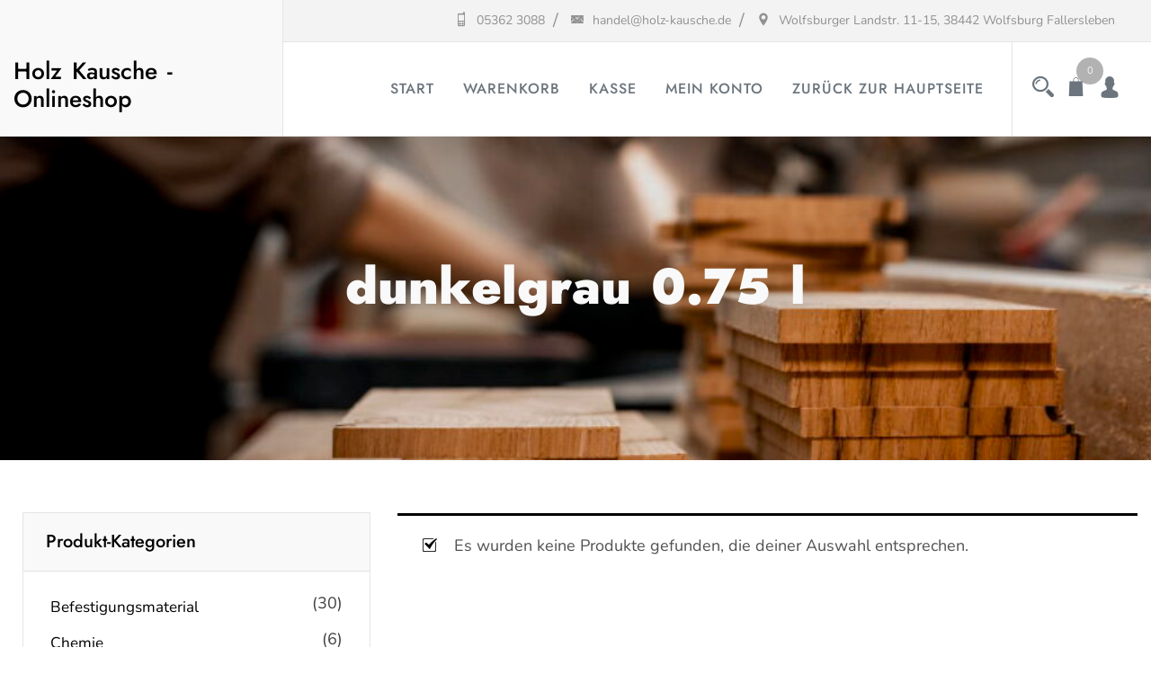

--- FILE ---
content_type: text/html; charset=UTF-8
request_url: https://shop.holz-kausche.de/produkt-kategorie/holzschutz/deckfarbe/dunkelgrau-0-75-l/
body_size: 37918
content:
<!doctype html>
<html lang="de">
<head>
	<meta charset="UTF-8">
	<meta name="viewport" content="width=device-width, initial-scale=1">
	<link rel="profile" href="https://gmpg.org/xfn/11">
	
	<title>dunkelgrau 0.75 l &#8211; Holz Kausche &#8211; Onlineshop</title>
<meta name='robots' content='max-image-preview:large' />

<link rel='dns-prefetch' href='//s.w.org' />
<link rel="alternate" type="application/rss+xml" title="Holz Kausche - Onlineshop &raquo; Feed" href="https://shop.holz-kausche.de/feed/" />
<link rel="alternate" type="application/rss+xml" title="Holz Kausche - Onlineshop &raquo; Kommentar-Feed" href="https://shop.holz-kausche.de/comments/feed/" />
<link rel="alternate" type="application/rss+xml" title="Holz Kausche - Onlineshop &raquo; Kategorie-Feed für dunkelgrau 0.75 l" href="https://shop.holz-kausche.de/produkt-kategorie/holzschutz/deckfarbe/dunkelgrau-0-75-l/feed/" />
<link id='omgf-preload-0' rel='preload' href='https://shop.holz-kausche.de/wp-content/uploads/omgf/fastest-shop-google-fonts/jost-normal-latin-ext.woff2' as='font' type='font/woff2' crossorigin />
<link id='omgf-preload-1' rel='preload' href='https://shop.holz-kausche.de/wp-content/uploads/omgf/fastest-shop-google-fonts/jost-normal-latin.woff2' as='font' type='font/woff2' crossorigin />
<link id='omgf-preload-2' rel='preload' href='https://shop.holz-kausche.de/wp-content/uploads/omgf/fastest-shop-google-fonts/nunito-normal-latin-ext.woff2' as='font' type='font/woff2' crossorigin />
<link id='omgf-preload-3' rel='preload' href='https://shop.holz-kausche.de/wp-content/uploads/omgf/fastest-shop-google-fonts/nunito-normal-latin.woff2' as='font' type='font/woff2' crossorigin />
<script type="text/javascript">
window._wpemojiSettings = {"baseUrl":"https:\/\/s.w.org\/images\/core\/emoji\/13.1.0\/72x72\/","ext":".png","svgUrl":"https:\/\/s.w.org\/images\/core\/emoji\/13.1.0\/svg\/","svgExt":".svg","source":{"concatemoji":"https:\/\/shop.holz-kausche.de\/wp-includes\/js\/wp-emoji-release.min.js?ver=5.9.12"}};
/*! This file is auto-generated */
!function(e,a,t){var n,r,o,i=a.createElement("canvas"),p=i.getContext&&i.getContext("2d");function s(e,t){var a=String.fromCharCode;p.clearRect(0,0,i.width,i.height),p.fillText(a.apply(this,e),0,0);e=i.toDataURL();return p.clearRect(0,0,i.width,i.height),p.fillText(a.apply(this,t),0,0),e===i.toDataURL()}function c(e){var t=a.createElement("script");t.src=e,t.defer=t.type="text/javascript",a.getElementsByTagName("head")[0].appendChild(t)}for(o=Array("flag","emoji"),t.supports={everything:!0,everythingExceptFlag:!0},r=0;r<o.length;r++)t.supports[o[r]]=function(e){if(!p||!p.fillText)return!1;switch(p.textBaseline="top",p.font="600 32px Arial",e){case"flag":return s([127987,65039,8205,9895,65039],[127987,65039,8203,9895,65039])?!1:!s([55356,56826,55356,56819],[55356,56826,8203,55356,56819])&&!s([55356,57332,56128,56423,56128,56418,56128,56421,56128,56430,56128,56423,56128,56447],[55356,57332,8203,56128,56423,8203,56128,56418,8203,56128,56421,8203,56128,56430,8203,56128,56423,8203,56128,56447]);case"emoji":return!s([10084,65039,8205,55357,56613],[10084,65039,8203,55357,56613])}return!1}(o[r]),t.supports.everything=t.supports.everything&&t.supports[o[r]],"flag"!==o[r]&&(t.supports.everythingExceptFlag=t.supports.everythingExceptFlag&&t.supports[o[r]]);t.supports.everythingExceptFlag=t.supports.everythingExceptFlag&&!t.supports.flag,t.DOMReady=!1,t.readyCallback=function(){t.DOMReady=!0},t.supports.everything||(n=function(){t.readyCallback()},a.addEventListener?(a.addEventListener("DOMContentLoaded",n,!1),e.addEventListener("load",n,!1)):(e.attachEvent("onload",n),a.attachEvent("onreadystatechange",function(){"complete"===a.readyState&&t.readyCallback()})),(n=t.source||{}).concatemoji?c(n.concatemoji):n.wpemoji&&n.twemoji&&(c(n.twemoji),c(n.wpemoji)))}(window,document,window._wpemojiSettings);
</script>
<style type="text/css">
img.wp-smiley,
img.emoji {
	display: inline !important;
	border: none !important;
	box-shadow: none !important;
	height: 1em !important;
	width: 1em !important;
	margin: 0 0.07em !important;
	vertical-align: -0.1em !important;
	background: none !important;
	padding: 0 !important;
}
</style>
	<link rel='stylesheet' id='wp-block-library-css'  href='https://shop.holz-kausche.de/wp-includes/css/dist/block-library/style.min.css?ver=5.9.12' type='text/css' media='all' />
<link rel='stylesheet' id='wc-blocks-vendors-style-css'  href='https://shop.holz-kausche.de/wp-content/plugins/woocommerce/packages/woocommerce-blocks/build/wc-blocks-vendors-style.css?ver=6.9.0' type='text/css' media='all' />
<link rel='stylesheet' id='wc-blocks-style-css'  href='https://shop.holz-kausche.de/wp-content/plugins/woocommerce/packages/woocommerce-blocks/build/wc-blocks-style.css?ver=6.9.0' type='text/css' media='all' />
<style id='global-styles-inline-css' type='text/css'>
body{--wp--preset--color--black: #000000;--wp--preset--color--cyan-bluish-gray: #abb8c3;--wp--preset--color--white: #ffffff;--wp--preset--color--pale-pink: #f78da7;--wp--preset--color--vivid-red: #cf2e2e;--wp--preset--color--luminous-vivid-orange: #ff6900;--wp--preset--color--luminous-vivid-amber: #fcb900;--wp--preset--color--light-green-cyan: #7bdcb5;--wp--preset--color--vivid-green-cyan: #00d084;--wp--preset--color--pale-cyan-blue: #8ed1fc;--wp--preset--color--vivid-cyan-blue: #0693e3;--wp--preset--color--vivid-purple: #9b51e0;--wp--preset--gradient--vivid-cyan-blue-to-vivid-purple: linear-gradient(135deg,rgba(6,147,227,1) 0%,rgb(155,81,224) 100%);--wp--preset--gradient--light-green-cyan-to-vivid-green-cyan: linear-gradient(135deg,rgb(122,220,180) 0%,rgb(0,208,130) 100%);--wp--preset--gradient--luminous-vivid-amber-to-luminous-vivid-orange: linear-gradient(135deg,rgba(252,185,0,1) 0%,rgba(255,105,0,1) 100%);--wp--preset--gradient--luminous-vivid-orange-to-vivid-red: linear-gradient(135deg,rgba(255,105,0,1) 0%,rgb(207,46,46) 100%);--wp--preset--gradient--very-light-gray-to-cyan-bluish-gray: linear-gradient(135deg,rgb(238,238,238) 0%,rgb(169,184,195) 100%);--wp--preset--gradient--cool-to-warm-spectrum: linear-gradient(135deg,rgb(74,234,220) 0%,rgb(151,120,209) 20%,rgb(207,42,186) 40%,rgb(238,44,130) 60%,rgb(251,105,98) 80%,rgb(254,248,76) 100%);--wp--preset--gradient--blush-light-purple: linear-gradient(135deg,rgb(255,206,236) 0%,rgb(152,150,240) 100%);--wp--preset--gradient--blush-bordeaux: linear-gradient(135deg,rgb(254,205,165) 0%,rgb(254,45,45) 50%,rgb(107,0,62) 100%);--wp--preset--gradient--luminous-dusk: linear-gradient(135deg,rgb(255,203,112) 0%,rgb(199,81,192) 50%,rgb(65,88,208) 100%);--wp--preset--gradient--pale-ocean: linear-gradient(135deg,rgb(255,245,203) 0%,rgb(182,227,212) 50%,rgb(51,167,181) 100%);--wp--preset--gradient--electric-grass: linear-gradient(135deg,rgb(202,248,128) 0%,rgb(113,206,126) 100%);--wp--preset--gradient--midnight: linear-gradient(135deg,rgb(2,3,129) 0%,rgb(40,116,252) 100%);--wp--preset--duotone--dark-grayscale: url('#wp-duotone-dark-grayscale');--wp--preset--duotone--grayscale: url('#wp-duotone-grayscale');--wp--preset--duotone--purple-yellow: url('#wp-duotone-purple-yellow');--wp--preset--duotone--blue-red: url('#wp-duotone-blue-red');--wp--preset--duotone--midnight: url('#wp-duotone-midnight');--wp--preset--duotone--magenta-yellow: url('#wp-duotone-magenta-yellow');--wp--preset--duotone--purple-green: url('#wp-duotone-purple-green');--wp--preset--duotone--blue-orange: url('#wp-duotone-blue-orange');--wp--preset--font-size--small: 13px;--wp--preset--font-size--medium: 20px;--wp--preset--font-size--large: 36px;--wp--preset--font-size--x-large: 42px;}.has-black-color{color: var(--wp--preset--color--black) !important;}.has-cyan-bluish-gray-color{color: var(--wp--preset--color--cyan-bluish-gray) !important;}.has-white-color{color: var(--wp--preset--color--white) !important;}.has-pale-pink-color{color: var(--wp--preset--color--pale-pink) !important;}.has-vivid-red-color{color: var(--wp--preset--color--vivid-red) !important;}.has-luminous-vivid-orange-color{color: var(--wp--preset--color--luminous-vivid-orange) !important;}.has-luminous-vivid-amber-color{color: var(--wp--preset--color--luminous-vivid-amber) !important;}.has-light-green-cyan-color{color: var(--wp--preset--color--light-green-cyan) !important;}.has-vivid-green-cyan-color{color: var(--wp--preset--color--vivid-green-cyan) !important;}.has-pale-cyan-blue-color{color: var(--wp--preset--color--pale-cyan-blue) !important;}.has-vivid-cyan-blue-color{color: var(--wp--preset--color--vivid-cyan-blue) !important;}.has-vivid-purple-color{color: var(--wp--preset--color--vivid-purple) !important;}.has-black-background-color{background-color: var(--wp--preset--color--black) !important;}.has-cyan-bluish-gray-background-color{background-color: var(--wp--preset--color--cyan-bluish-gray) !important;}.has-white-background-color{background-color: var(--wp--preset--color--white) !important;}.has-pale-pink-background-color{background-color: var(--wp--preset--color--pale-pink) !important;}.has-vivid-red-background-color{background-color: var(--wp--preset--color--vivid-red) !important;}.has-luminous-vivid-orange-background-color{background-color: var(--wp--preset--color--luminous-vivid-orange) !important;}.has-luminous-vivid-amber-background-color{background-color: var(--wp--preset--color--luminous-vivid-amber) !important;}.has-light-green-cyan-background-color{background-color: var(--wp--preset--color--light-green-cyan) !important;}.has-vivid-green-cyan-background-color{background-color: var(--wp--preset--color--vivid-green-cyan) !important;}.has-pale-cyan-blue-background-color{background-color: var(--wp--preset--color--pale-cyan-blue) !important;}.has-vivid-cyan-blue-background-color{background-color: var(--wp--preset--color--vivid-cyan-blue) !important;}.has-vivid-purple-background-color{background-color: var(--wp--preset--color--vivid-purple) !important;}.has-black-border-color{border-color: var(--wp--preset--color--black) !important;}.has-cyan-bluish-gray-border-color{border-color: var(--wp--preset--color--cyan-bluish-gray) !important;}.has-white-border-color{border-color: var(--wp--preset--color--white) !important;}.has-pale-pink-border-color{border-color: var(--wp--preset--color--pale-pink) !important;}.has-vivid-red-border-color{border-color: var(--wp--preset--color--vivid-red) !important;}.has-luminous-vivid-orange-border-color{border-color: var(--wp--preset--color--luminous-vivid-orange) !important;}.has-luminous-vivid-amber-border-color{border-color: var(--wp--preset--color--luminous-vivid-amber) !important;}.has-light-green-cyan-border-color{border-color: var(--wp--preset--color--light-green-cyan) !important;}.has-vivid-green-cyan-border-color{border-color: var(--wp--preset--color--vivid-green-cyan) !important;}.has-pale-cyan-blue-border-color{border-color: var(--wp--preset--color--pale-cyan-blue) !important;}.has-vivid-cyan-blue-border-color{border-color: var(--wp--preset--color--vivid-cyan-blue) !important;}.has-vivid-purple-border-color{border-color: var(--wp--preset--color--vivid-purple) !important;}.has-vivid-cyan-blue-to-vivid-purple-gradient-background{background: var(--wp--preset--gradient--vivid-cyan-blue-to-vivid-purple) !important;}.has-light-green-cyan-to-vivid-green-cyan-gradient-background{background: var(--wp--preset--gradient--light-green-cyan-to-vivid-green-cyan) !important;}.has-luminous-vivid-amber-to-luminous-vivid-orange-gradient-background{background: var(--wp--preset--gradient--luminous-vivid-amber-to-luminous-vivid-orange) !important;}.has-luminous-vivid-orange-to-vivid-red-gradient-background{background: var(--wp--preset--gradient--luminous-vivid-orange-to-vivid-red) !important;}.has-very-light-gray-to-cyan-bluish-gray-gradient-background{background: var(--wp--preset--gradient--very-light-gray-to-cyan-bluish-gray) !important;}.has-cool-to-warm-spectrum-gradient-background{background: var(--wp--preset--gradient--cool-to-warm-spectrum) !important;}.has-blush-light-purple-gradient-background{background: var(--wp--preset--gradient--blush-light-purple) !important;}.has-blush-bordeaux-gradient-background{background: var(--wp--preset--gradient--blush-bordeaux) !important;}.has-luminous-dusk-gradient-background{background: var(--wp--preset--gradient--luminous-dusk) !important;}.has-pale-ocean-gradient-background{background: var(--wp--preset--gradient--pale-ocean) !important;}.has-electric-grass-gradient-background{background: var(--wp--preset--gradient--electric-grass) !important;}.has-midnight-gradient-background{background: var(--wp--preset--gradient--midnight) !important;}.has-small-font-size{font-size: var(--wp--preset--font-size--small) !important;}.has-medium-font-size{font-size: var(--wp--preset--font-size--medium) !important;}.has-large-font-size{font-size: var(--wp--preset--font-size--large) !important;}.has-x-large-font-size{font-size: var(--wp--preset--font-size--x-large) !important;}
</style>
<style id='woocommerce-inline-inline-css' type='text/css'>
.woocommerce form .form-row .required { visibility: visible; }
</style>
<link rel='stylesheet' id='fastest-shop-google-fonts-css'  href='https://shop.holz-kausche.de/wp-content/uploads/omgf/fastest-shop-google-fonts/fastest-shop-google-fonts.css?ver=1663836058' type='text/css' media='all' />
<link rel='stylesheet' id='bootstrap-css'  href='https://shop.holz-kausche.de/wp-content/themes/fastest-shop/vendors/bootstrap/css/bootstrap.css?ver=4.0.0' type='text/css' media='all' />
<link rel='stylesheet' id='icofont-css'  href='https://shop.holz-kausche.de/wp-content/themes/fastest-shop/vendors/icofont/icofont.css?ver=1.0.1' type='text/css' media='all' />
<link rel='stylesheet' id='scrollbar-css'  href='https://shop.holz-kausche.de/wp-content/themes/fastest-shop/vendors/scrollbar/simple-scrollbar.css?ver=1.0.0' type='text/css' media='all' />
<link rel='stylesheet' id='magnific-popup-css'  href='https://shop.holz-kausche.de/wp-content/themes/fastest-shop/vendors/magnific-popup/magnific-popup.css?ver=1.0.0' type='text/css' media='all' />
<link rel='stylesheet' id='owl-carousel-css'  href='https://shop.holz-kausche.de/wp-content/themes/fastest-shop/vendors/owl-carousel/assets/owl.carousel.css?ver=1.0.0' type='text/css' media='all' />
<link rel='stylesheet' id='fastest-shop-common-css'  href='https://shop.holz-kausche.de/wp-content/themes/fastest-shop/assets/css/fastest-shop-common.css?ver=1.0.0' type='text/css' media='all' />
<link rel='stylesheet' id='fastest-shop-style-css'  href='https://shop.holz-kausche.de/wp-content/themes/fastest-shop/style.css?ver=1.0.0' type='text/css' media='all' />
<style id='fastest-shop-style-inline-css' type='text/css'>
:root {--primary-color:; --secondary-color: #000; --nav-color:#6c757d; --nav-color-h: #000;  --nav-sub-color:#6c757d;--nav-sub-bg-h:#6c757d;}
</style>
<link rel='stylesheet' id='fastest-shop-woocommerce-core-css'  href='https://shop.holz-kausche.de/wp-content/themes/fastest-shop/assets/css/woocommerce-core.css?ver=1.0.0' type='text/css' media='all' />
<link rel='stylesheet' id='fastest-shop-woocommerce-style-css'  href='https://shop.holz-kausche.de/wp-content/themes/fastest-shop/woocommerce.css?ver=1.0.0' type='text/css' media='all' />
<style id='fastest-shop-woocommerce-style-inline-css' type='text/css'>
@font-face {
			font-family: "star";
			src: url("https://shop.holz-kausche.de/wp-content/plugins/woocommerce/assets/fonts/star.eot");
			src: url("https://shop.holz-kausche.de/wp-content/plugins/woocommerce/assets/fonts/star.eot?#iefix") format("embedded-opentype"),
				url("https://shop.holz-kausche.de/wp-content/plugins/woocommerce/assets/fonts/star.woff") format("woff"),
				url("https://shop.holz-kausche.de/wp-content/plugins/woocommerce/assets/fonts/star.ttf") format("truetype"),
				url("https://shop.holz-kausche.de/wp-content/plugins/woocommerce/assets/fonts/star.svg#star") format("svg");
			font-weight: normal;
			font-style: normal;
		}
</style>
<link rel='stylesheet' id='woocommerce-gzd-layout-css'  href='https://shop.holz-kausche.de/wp-content/plugins/woocommerce-germanized/assets/css/layout.min.css?ver=3.8.4' type='text/css' media='all' />
<style id='woocommerce-gzd-layout-inline-css' type='text/css'>
.woocommerce-checkout .shop_table { background-color: #eeeeee; } p.woocommerce-shipping-destination { display: none; }
</style>
<script type='text/javascript' src='https://shop.holz-kausche.de/wp-includes/js/jquery/jquery.min.js?ver=3.6.0' id='jquery-core-js'></script>
<script type='text/javascript' src='https://shop.holz-kausche.de/wp-includes/js/jquery/jquery-migrate.min.js?ver=3.3.2' id='jquery-migrate-js'></script>
<link rel="https://api.w.org/" href="https://shop.holz-kausche.de/wp-json/" /><link rel="alternate" type="application/json" href="https://shop.holz-kausche.de/wp-json/wp/v2/product_cat/111" /><link rel="EditURI" type="application/rsd+xml" title="RSD" href="https://shop.holz-kausche.de/xmlrpc.php?rsd" />
<link rel="wlwmanifest" type="application/wlwmanifest+xml" href="https://shop.holz-kausche.de/wp-includes/wlwmanifest.xml" /> 
<meta name="generator" content="WordPress 5.9.12" />
<meta name="generator" content="WooCommerce 6.3.1" />
	<noscript><style>.woocommerce-product-gallery{ opacity: 1 !important; }</style></noscript>
				<style type="text/css">
				#masthead .container.header-middle{
					background: url( https://shop.holz-kausche.de/wp-content/uploads/2022/03/cropped-Headerbild.jpg ) center center no-repeat;
					background-size: cover;
				}
			</style>
		<link rel="icon" href="https://shop.holz-kausche.de/wp-content/uploads/2022/03/cropped-SiteLogo512x512-1-100x100.png" sizes="32x32" />
<link rel="icon" href="https://shop.holz-kausche.de/wp-content/uploads/2022/03/cropped-SiteLogo512x512-1-300x300.png" sizes="192x192" />
<link rel="apple-touch-icon" href="https://shop.holz-kausche.de/wp-content/uploads/2022/03/cropped-SiteLogo512x512-1-300x300.png" />
<meta name="msapplication-TileImage" content="https://shop.holz-kausche.de/wp-content/uploads/2022/03/cropped-SiteLogo512x512-1-300x300.png" />
</head>

<body class="archive tax-product_cat term-dunkelgrau-0-75-l term-111 theme-fastest-shop woocommerce woocommerce-page woocommerce-no-js hfeed woocommerce-active" >
 <svg xmlns="http://www.w3.org/2000/svg" viewBox="0 0 0 0" width="0" height="0" focusable="false" role="none" style="visibility: hidden; position: absolute; left: -9999px; overflow: hidden;" ><defs><filter id="wp-duotone-dark-grayscale"><feColorMatrix color-interpolation-filters="sRGB" type="matrix" values=" .299 .587 .114 0 0 .299 .587 .114 0 0 .299 .587 .114 0 0 .299 .587 .114 0 0 " /><feComponentTransfer color-interpolation-filters="sRGB" ><feFuncR type="table" tableValues="0 0.49803921568627" /><feFuncG type="table" tableValues="0 0.49803921568627" /><feFuncB type="table" tableValues="0 0.49803921568627" /><feFuncA type="table" tableValues="1 1" /></feComponentTransfer><feComposite in2="SourceGraphic" operator="in" /></filter></defs></svg><svg xmlns="http://www.w3.org/2000/svg" viewBox="0 0 0 0" width="0" height="0" focusable="false" role="none" style="visibility: hidden; position: absolute; left: -9999px; overflow: hidden;" ><defs><filter id="wp-duotone-grayscale"><feColorMatrix color-interpolation-filters="sRGB" type="matrix" values=" .299 .587 .114 0 0 .299 .587 .114 0 0 .299 .587 .114 0 0 .299 .587 .114 0 0 " /><feComponentTransfer color-interpolation-filters="sRGB" ><feFuncR type="table" tableValues="0 1" /><feFuncG type="table" tableValues="0 1" /><feFuncB type="table" tableValues="0 1" /><feFuncA type="table" tableValues="1 1" /></feComponentTransfer><feComposite in2="SourceGraphic" operator="in" /></filter></defs></svg><svg xmlns="http://www.w3.org/2000/svg" viewBox="0 0 0 0" width="0" height="0" focusable="false" role="none" style="visibility: hidden; position: absolute; left: -9999px; overflow: hidden;" ><defs><filter id="wp-duotone-purple-yellow"><feColorMatrix color-interpolation-filters="sRGB" type="matrix" values=" .299 .587 .114 0 0 .299 .587 .114 0 0 .299 .587 .114 0 0 .299 .587 .114 0 0 " /><feComponentTransfer color-interpolation-filters="sRGB" ><feFuncR type="table" tableValues="0.54901960784314 0.98823529411765" /><feFuncG type="table" tableValues="0 1" /><feFuncB type="table" tableValues="0.71764705882353 0.25490196078431" /><feFuncA type="table" tableValues="1 1" /></feComponentTransfer><feComposite in2="SourceGraphic" operator="in" /></filter></defs></svg><svg xmlns="http://www.w3.org/2000/svg" viewBox="0 0 0 0" width="0" height="0" focusable="false" role="none" style="visibility: hidden; position: absolute; left: -9999px; overflow: hidden;" ><defs><filter id="wp-duotone-blue-red"><feColorMatrix color-interpolation-filters="sRGB" type="matrix" values=" .299 .587 .114 0 0 .299 .587 .114 0 0 .299 .587 .114 0 0 .299 .587 .114 0 0 " /><feComponentTransfer color-interpolation-filters="sRGB" ><feFuncR type="table" tableValues="0 1" /><feFuncG type="table" tableValues="0 0.27843137254902" /><feFuncB type="table" tableValues="0.5921568627451 0.27843137254902" /><feFuncA type="table" tableValues="1 1" /></feComponentTransfer><feComposite in2="SourceGraphic" operator="in" /></filter></defs></svg><svg xmlns="http://www.w3.org/2000/svg" viewBox="0 0 0 0" width="0" height="0" focusable="false" role="none" style="visibility: hidden; position: absolute; left: -9999px; overflow: hidden;" ><defs><filter id="wp-duotone-midnight"><feColorMatrix color-interpolation-filters="sRGB" type="matrix" values=" .299 .587 .114 0 0 .299 .587 .114 0 0 .299 .587 .114 0 0 .299 .587 .114 0 0 " /><feComponentTransfer color-interpolation-filters="sRGB" ><feFuncR type="table" tableValues="0 0" /><feFuncG type="table" tableValues="0 0.64705882352941" /><feFuncB type="table" tableValues="0 1" /><feFuncA type="table" tableValues="1 1" /></feComponentTransfer><feComposite in2="SourceGraphic" operator="in" /></filter></defs></svg><svg xmlns="http://www.w3.org/2000/svg" viewBox="0 0 0 0" width="0" height="0" focusable="false" role="none" style="visibility: hidden; position: absolute; left: -9999px; overflow: hidden;" ><defs><filter id="wp-duotone-magenta-yellow"><feColorMatrix color-interpolation-filters="sRGB" type="matrix" values=" .299 .587 .114 0 0 .299 .587 .114 0 0 .299 .587 .114 0 0 .299 .587 .114 0 0 " /><feComponentTransfer color-interpolation-filters="sRGB" ><feFuncR type="table" tableValues="0.78039215686275 1" /><feFuncG type="table" tableValues="0 0.94901960784314" /><feFuncB type="table" tableValues="0.35294117647059 0.47058823529412" /><feFuncA type="table" tableValues="1 1" /></feComponentTransfer><feComposite in2="SourceGraphic" operator="in" /></filter></defs></svg><svg xmlns="http://www.w3.org/2000/svg" viewBox="0 0 0 0" width="0" height="0" focusable="false" role="none" style="visibility: hidden; position: absolute; left: -9999px; overflow: hidden;" ><defs><filter id="wp-duotone-purple-green"><feColorMatrix color-interpolation-filters="sRGB" type="matrix" values=" .299 .587 .114 0 0 .299 .587 .114 0 0 .299 .587 .114 0 0 .299 .587 .114 0 0 " /><feComponentTransfer color-interpolation-filters="sRGB" ><feFuncR type="table" tableValues="0.65098039215686 0.40392156862745" /><feFuncG type="table" tableValues="0 1" /><feFuncB type="table" tableValues="0.44705882352941 0.4" /><feFuncA type="table" tableValues="1 1" /></feComponentTransfer><feComposite in2="SourceGraphic" operator="in" /></filter></defs></svg><svg xmlns="http://www.w3.org/2000/svg" viewBox="0 0 0 0" width="0" height="0" focusable="false" role="none" style="visibility: hidden; position: absolute; left: -9999px; overflow: hidden;" ><defs><filter id="wp-duotone-blue-orange"><feColorMatrix color-interpolation-filters="sRGB" type="matrix" values=" .299 .587 .114 0 0 .299 .587 .114 0 0 .299 .587 .114 0 0 .299 .587 .114 0 0 " /><feComponentTransfer color-interpolation-filters="sRGB" ><feFuncR type="table" tableValues="0.098039215686275 1" /><feFuncG type="table" tableValues="0 0.66274509803922" /><feFuncB type="table" tableValues="0.84705882352941 0.41960784313725" /><feFuncA type="table" tableValues="1 1" /></feComponentTransfer><feComposite in2="SourceGraphic" operator="in" /></filter></defs></svg><div id="page" class="site">

    <a class="skip-link screen-reader-text" href="#content">Zum Inhalt springen</a><div id="topbar">
			<div class="container">
				<div class="row">
					<div class="col-md-12 text-right">					<ul class="flat-support">
                    	 						 <li><i class="icofont-location-pin"></i> Wolfsburger Landstr. 11-15, 38442 Wolfsburg Fallersleben </li>
                                                  						 <li><i class="icofont-email"></i> handel@holz-kausche.de </li>
                                                  						 <li><i class="icofont-ui-cell-phone"></i> 05362 3088 </li>
                            	
					</ul>
						
					</div>
				</div>
			</div>
		</div>	<div class="fly-search-bar" id="fly-search-bar">
		<div class="container-wrap">
				<form role="search" method="get" class="search-form" action="https://shop.holz-kausche.de/">
				<label>
					<span class="screen-reader-text">Suche nach:</span>
					<input type="search" class="search-field" placeholder="Suchen …" value="" name="s" />
				</label>
				<input type="submit" class="search-submit" value="Suchen" />
			</form>				<a href="javascript:void(0)" class="search-close-trigger "><i class="icofont-close"></i></a>
		</div>
	</div>		
			<header id="masthead" class="site-header">
			<div class="container">
				<div class="header-table">
					<div class="table-cell branding-wrap">
						<div class="block">
							<div class="logo-wrap"><h3><a href="https://shop.holz-kausche.de/" rel="home" class="site-title">Holz Kausche - Onlineshop</a></h3></div>						</div>
					</div>
					<div class="table-cell text-right">
								<nav id="navbar">
		<button class="fastest-shop-navbar-close"><i class="icofont-ui-close"></i></button>

		<ul id="menu-hauptmenue" class="fastest-shop-main-menu navigation-menu"><li id="menu-item-639" class="menu-item menu-item-type-post_type menu-item-object-page menu-item-home menu-item-639"><a href="https://shop.holz-kausche.de/">Start</a></li>
<li id="menu-item-97" class="menu-item menu-item-type-post_type menu-item-object-page menu-item-97"><a href="https://shop.holz-kausche.de/warenkorb/">Warenkorb</a></li>
<li id="menu-item-98" class="menu-item menu-item-type-post_type menu-item-object-page menu-item-98"><a href="https://shop.holz-kausche.de/kasse/">Kasse</a></li>
<li id="menu-item-99" class="menu-item menu-item-type-post_type menu-item-object-page menu-item-99"><a href="https://shop.holz-kausche.de/mein-konto/">Mein Konto</a></li>
<li id="menu-item-667" class="menu-item menu-item-type-custom menu-item-object-custom menu-item-667"><a href="https://Holz-Kausche.de">zurück zur Hauptseite</a></li>
</ul>		
		</nav>
        					</div>

						
        <div class="table-cell text-right last-item">
	<ul class="header-icon">

	  <li><a href="javascript:void(0)" class="search-overlay-trigger"><i class="icofont-search-2"></i></a></li>
	  
	
	  <li>        		<a class="cart-contents single_add_to_cart_flyer" href="https://shop.holz-kausche.de/warenkorb/" title="Deinen Warenkorb anzeigen">
						<i class="icofont-grocery"></i>

		
			<span class="quantity">0</span>
		</a>

		</li>
	  <li><a href="javascript:void(0)"><i class="icofont-user-alt-4"></i></a>
	  
	  	<ul>
					<li class="woocommerce-MyAccount-navigation-link woocommerce-MyAccount-navigation-link--dashboard">
				<a href="https://shop.holz-kausche.de/mein-konto/">Dashboard</a>
			</li>
					<li class="woocommerce-MyAccount-navigation-link woocommerce-MyAccount-navigation-link--orders">
				<a href="https://shop.holz-kausche.de/mein-konto/bestellungen/">Bestellungen</a>
			</li>
					<li class="woocommerce-MyAccount-navigation-link woocommerce-MyAccount-navigation-link--downloads">
				<a href="https://shop.holz-kausche.de/mein-konto/downloads/">Downloads</a>
			</li>
					<li class="woocommerce-MyAccount-navigation-link woocommerce-MyAccount-navigation-link--edit-address">
				<a href="https://shop.holz-kausche.de/mein-konto/adresse-bearbeiten/">Adresse</a>
			</li>
					<li class="woocommerce-MyAccount-navigation-link woocommerce-MyAccount-navigation-link--edit-account">
				<a href="https://shop.holz-kausche.de/mein-konto/konto-bearbeiten/">Konto-Details</a>
			</li>
					<li class="woocommerce-MyAccount-navigation-link woocommerce-MyAccount-navigation-link--customer-logout">
				<a href="https://shop.holz-kausche.de/mein-konto/kunde-abmeldung/?_wpnonce=4b58169b2c">Abmelden</a>
			</li>
				</ul>

	  </li>
	

	</ul>
    	<button class="fastest-shop-rd-navbar-toggle" tabindex="0" autofocus="true"><i class="icofont-navigation-menu"></i></button>

		<div class="clearfix" ></div>
	</div>
	 				</div>
			</div>
		</header>
		        	
		<div id="static_header_banner" class="header-style-1">

		    <div class="site-header-text-wrap">
		    	<div class="site-header-text-wrap"><h1 class="page-title-text">dunkelgrau 0.75 l</h1><p class="subtitle"></p></div>		    </div>

		    		    <div class="site-header-bg-wrap">

		    	<div class="site-header-bg background-effect" style=" background-image: url(https://shop.holz-kausche.de/wp-content/uploads/2022/03/cropped-Headerbild.jpg); background-attachment: scroll; "></div>
		   </div>
		   
		</div>
		

	<div id="content" class="site-content"  >
<div id="primary" class="content-area container">
        				<div class="row"><div class="col-xl-8 col-md-8 col-12 order-2">
	   					<main id="main" class="site-main"><header class="woocommerce-products-header">
	
	</header>
<p class="woocommerce-info">Es wurden keine Produkte gefunden, die deiner Auswahl entsprechen.</p>
</main>
	   			</div>	<div class="col-xl-4 col-md-4 col-12 order-1 fastest-shop-sidebar">
		
<aside id="secondary" class="widget-area">
	<section id="woocommerce_product_categories-4" class="widget woocommerce widget_product_categories"><h3 class="widget-title"><span>Produkt-Kategorien</span></h3><ul class="product-categories"><li class="cat-item cat-item-221"><a href="https://shop.holz-kausche.de/produkt-kategorie/befestigungsmaterial/">Befestigungsmaterial</a> <span class="count">(30)</span></li>
<li class="cat-item cat-item-225"><a href="https://shop.holz-kausche.de/produkt-kategorie/chemie/">Chemie</a> <span class="count">(6)</span></li>
<li class="cat-item cat-item-106 cat-parent current-cat-parent"><a href="https://shop.holz-kausche.de/produkt-kategorie/holzschutz/">Holzschutz</a> <span class="count">(75)</span><ul class='children'>
<li class="cat-item cat-item-145"><a href="https://shop.holz-kausche.de/produkt-kategorie/holzschutz/arbeitsplatten-oel/">Arbeitsplatten-ÖL</a> <span class="count">(1)</span></li>
<li class="cat-item cat-item-122"><a href="https://shop.holz-kausche.de/produkt-kategorie/holzschutz/gruenbelag-entferner/">Grünbelag-Entferner</a> <span class="count">(2)</span></li>
<li class="cat-item cat-item-141"><a href="https://shop.holz-kausche.de/produkt-kategorie/holzschutz/hartwachs-oel/">Hartwachs-ÖL</a> <span class="count">(4)</span></li>
<li class="cat-item cat-item-151"><a href="https://shop.holz-kausche.de/produkt-kategorie/holzschutz/hk-lasur/">HK-Lasur</a> <span class="count">(44)</span></li>
<li class="cat-item cat-item-125"><a href="https://shop.holz-kausche.de/produkt-kategorie/holzschutz/holz-entgrauer/">Holz-Entgrauer</a> <span class="count">(1)</span></li>
<li class="cat-item cat-item-127"><a href="https://shop.holz-kausche.de/produkt-kategorie/holzschutz/holz-tiefenreiniger/">Holz-Tiefenreiniger</a> <span class="count">(1)</span></li>
<li class="cat-item cat-item-147"><a href="https://shop.holz-kausche.de/produkt-kategorie/holzschutz/holzschutz-grund/">Holzschutz-Grund</a> <span class="count">(3)</span></li>
<li class="cat-item cat-item-197"><a href="https://shop.holz-kausche.de/produkt-kategorie/holzschutz/pflege-oel/">Pflege-ÖL</a> <span class="count">(8)</span></li>
<li class="cat-item cat-item-136"><a href="https://shop.holz-kausche.de/produkt-kategorie/holzschutz/treppen-parkettlack/">Treppen- &amp; Parkettlack</a> <span class="count">(4)</span></li>
<li class="cat-item cat-item-129"><a href="https://shop.holz-kausche.de/produkt-kategorie/holzschutz/wohnraum-lasur/">Wohnraum-Lasur</a> <span class="count">(6)</span></li>
</ul>
</li>
<li class="cat-item cat-item-224"><a href="https://shop.holz-kausche.de/produkt-kategorie/zubehoer-material/">Zubehör-Material</a> <span class="count">(9)</span></li>
</ul></section></aside><!-- #secondary -->
	</div>
	</div></div>
	</div><!-- #content -->

	 <footer id="colophon" class="site-footer">         <div class="footer_widget_wrap">
         <div class="container">
            <div class="row fastest-shop-flex">
                <div id="custom_html-2" class="widget_text col-12 col-sm-6 col-md-4 widget-wrap widget_custom_html"><h3 class="widget-title"><span>Links</span></h3><div class="textwidget custom-html-widget"><a href="https://shop.Holz-Kausche.de/datenschutz">Datenschutz</a><br>
<a href="https://shop.Holz-Kausche.de/impressum/">Impressum</a><br>
<a href="https://shop.Holz-Kausche.de/versandarten/">Versandarten</a><br>
<a href="https://holz-kausche.de/index.php/kontakt/">Kontakt</a>
</div></div><div id="custom_html-3" class="widget_text col-12 col-sm-6 col-md-4 widget-wrap widget_custom_html"><div class="textwidget custom-html-widget">Mit freundlicher Unterstützung von <a href="https://appswelt.de"><img src="https://shop.holz-kausche.de/wp-content/uploads/2022/03/Appswelt_JPG-.png" alt="Appswelt Logo"></a></div></div>            </div>
         </div>  
         </div>
        <div class="container site_info"><span class="back-to-top" id="backToTop"><i class="icofont-rounded-up parallax"></i></span>
					<div class="row"><div class="col-12 col-md-12">Copyright © 2022 Holz-Kausche<span class="dev_info"><a href="https://wordpress.org/themes/fastest-shop/" target="_blank" rel="nofollow">Fastest Shop theme</a>  design and development by - aThemeArt.</span></div><div class="col-12 col-md-12"><ul class="social-list "><li class="social-item-facebook"><a href="https://www.facebook.com/Holz-Kausche-108789417430037/" target="_blank" rel="nofollow"><i class="icofont-facebook"></i></a></li>	</ul></div>	</div>
		  		</div></footer></div><!-- #page -->

	<script type="text/javascript">
		(function () {
			var c = document.body.className;
			c = c.replace(/woocommerce-no-js/, 'woocommerce-js');
			document.body.className = c;
		})();
	</script>
	<script type='text/javascript' src='https://shop.holz-kausche.de/wp-content/plugins/woocommerce/assets/js/jquery-blockui/jquery.blockUI.min.js?ver=2.7.0-wc.6.3.1' id='jquery-blockui-js'></script>
<script type='text/javascript' id='wc-add-to-cart-js-extra'>
/* <![CDATA[ */
var wc_add_to_cart_params = {"ajax_url":"\/wp-admin\/admin-ajax.php","wc_ajax_url":"\/?wc-ajax=%%endpoint%%","i18n_view_cart":"Warenkorb anzeigen","cart_url":"https:\/\/shop.holz-kausche.de\/warenkorb\/","is_cart":"","cart_redirect_after_add":"no"};
/* ]]> */
</script>
<script type='text/javascript' src='https://shop.holz-kausche.de/wp-content/plugins/woocommerce/assets/js/frontend/add-to-cart.min.js?ver=6.3.1' id='wc-add-to-cart-js'></script>
<script type='text/javascript' src='https://shop.holz-kausche.de/wp-content/plugins/woocommerce/assets/js/js-cookie/js.cookie.min.js?ver=2.1.4-wc.6.3.1' id='js-cookie-js'></script>
<script type='text/javascript' id='woocommerce-js-extra'>
/* <![CDATA[ */
var woocommerce_params = {"ajax_url":"\/wp-admin\/admin-ajax.php","wc_ajax_url":"\/?wc-ajax=%%endpoint%%"};
/* ]]> */
</script>
<script type='text/javascript' src='https://shop.holz-kausche.de/wp-content/plugins/woocommerce/assets/js/frontend/woocommerce.min.js?ver=6.3.1' id='woocommerce-js'></script>
<script type='text/javascript' id='wc-cart-fragments-js-extra'>
/* <![CDATA[ */
var wc_cart_fragments_params = {"ajax_url":"\/wp-admin\/admin-ajax.php","wc_ajax_url":"\/?wc-ajax=%%endpoint%%","cart_hash_key":"wc_cart_hash_1f57b1adbb3b60d91e8c775689d76c86","fragment_name":"wc_fragments_1f57b1adbb3b60d91e8c775689d76c86","request_timeout":"5000"};
/* ]]> */
</script>
<script type='text/javascript' src='https://shop.holz-kausche.de/wp-content/plugins/woocommerce/assets/js/frontend/cart-fragments.min.js?ver=6.3.1' id='wc-cart-fragments-js'></script>
<script type='text/javascript' src='https://shop.holz-kausche.de/wp-content/themes/fastest-shop/vendors/bootstrap/js/bootstrap.js?ver=3.3.7' id='bootstrap-js'></script>
<script type='text/javascript' src='https://shop.holz-kausche.de/wp-content/themes/fastest-shop/vendors/scrollbar/simple-scrollbar.js?ver=5.9.12' id='scrollbar-js-js'></script>
<script type='text/javascript' src='https://shop.holz-kausche.de/wp-content/themes/fastest-shop/vendors/customselect.js?ver=5.9.12' id='customselect-js'></script>
<script type='text/javascript' src='https://shop.holz-kausche.de/wp-content/themes/fastest-shop/vendors/magnific-popup/jquery.magnific-popup.js?ver=5.9.12' id='magnific-popup-js-js'></script>
<script type='text/javascript' src='https://shop.holz-kausche.de/wp-content/themes/fastest-shop/vendors/owl-carousel/owl.carousel.js?ver=5.9.12' id='owl-carousel-js-js'></script>
<script type='text/javascript' src='https://shop.holz-kausche.de/wp-content/themes/fastest-shop/vendors/sticky-sidebar/jquery.sticky-sidebar.js?ver=5.9.12' id='sticky-sidebar-js'></script>
<script type='text/javascript' src='https://shop.holz-kausche.de/wp-content/themes/fastest-shop/assets/js/fastest-shop.js?ver=1.0.0' id='fastest-shop-js-js'></script>
<script type='text/javascript' src='https://shop.holz-kausche.de/wp-content/themes/fastest-shop/assets/js/fastest-shop-woocommerce.js?ver=1.1' id='fastest-shop-woocommerce-js'></script>

</body>
</html>


--- FILE ---
content_type: text/javascript
request_url: https://shop.holz-kausche.de/wp-content/themes/fastest-shop/assets/js/fastest-shop.js?ver=1.0.0
body_size: 6954
content:
;(function($) {
'use strict'
// Dom Ready

	var back_to_top_scroll = function() {
			
			$('#backToTop').on('click', function() {
				$("html, body").animate({ scrollTop: 0 }, 500);
				return false;
			});
			
			$(window).scroll(function() {
				if ( $(this).scrollTop() > 500 ) {
					
					$('#backToTop').addClass('active');
				} else {
				  
					$('#backToTop').removeClass('active');
				}
				
			});
			
		}; // back_to_top_scroll   
	
	
		//Trap focus inside mobile menu modal
		//Based on https://codepen.io/eskjondal/pen/zKZyyg	
		var trapFocusInsiders = function(elem) {
			
				
			var tabbable = elem.find('select, input, textarea, button,#navbar .ss-content i, a').filter(':visible');
			
			var firstTabbable = tabbable.first();
			var lastTabbable = tabbable.last();
			/*set focus on first input*/
			firstTabbable.focus();
			
			/*redirect last tab to first input*/
			lastTabbable.on('keydown', function (e) {
			   if ((e.which === 9 && !e.shiftKey)) {
				   e.preventDefault();
				   
				   firstTabbable.focus();
				  
			   }
			});
			
			/*redirect first shift+tab to last input*/
			firstTabbable.on('keydown', function (e) {
				if ((e.which === 9 && e.shiftKey)) {
					e.preventDefault();
					lastTabbable.focus();
				}
			});
			
			/* allow escape key to close insiders div */
			elem.on('keyup', function(e){
			  if (e.keyCode === 27 ) {
				elem.hide();
			  };
			});
			
		};

		var focus_to = function(action,element) {

			$(action).keyup(function (e) {
			    e.preventDefault();
				var code = e.keyCode || e.which;
				if(code == 13) { 
					$(element).focus();
				}
			});		
			
		}
	
	$(function() {
		
		back_to_top_scroll();
		
		
		if( $('.owlGallery .blocks-gallery-grid').length ){
			$(".owlGallery .blocks-gallery-grid").owlCarousel({
				stagePadding: 0,
				loop: true,
				autoplay: true,
				autoplayTimeout: 3000,
				margin: 0,
				nav: false,
				dots: false,
				smartSpeed: 2000,
				rtl: ( $("body.rtl").length ) ? true : false, 
				responsive: {
					0: {
						items: 1
					},
					600: {
						items: 1
					},
					1000: {
						items: 1
					}
				}
			});
		}
	 
	 	if( $('#secondary').length ){
			$('#secondary').stickySidebar({
				topSpacing: 60,
				bottomSpacing: 60,
			});
		}
		
		if( $('.fastest-shop-post-carousel-widgets').length ){
			
			$(".fastest-shop-post-carousel-widgets").owlCarousel({
				stagePadding: 0,
				loop: true,
				autoplay: true,
				autoplayTimeout: 2000,
				margin: 0,
				nav: false,
				dots: false,
				rtl: ( $("body.rtl").length ) ? true : false, 
				smartSpeed: 1000,
				responsive: {
					0: {
						items: ( $(".fastest-shop-post-carousel-widgets").data('xs') != "" ) ? $(".fastest-shop-post-carousel-widgets").data('xs') : 1
					},
					600: {
						items: ( $(".fastest-shop-post-carousel-widgets").data('sm') != "" ) ? $(".fastest-shop-post-carousel-widgets").data('sm') : 1
					},
					1000: {
						items: ( $(".fastest-shop-post-carousel-widgets").data('md') != "" ) ? $(".fastest-shop-post-carousel-widgets").data('md') : 1
					}
				}
			});
		}
		
	
		/*=============================================
	    =            Main Menu         =
	    =============================================*/
	   
		$('#navbar .navigation-menu li > a').keyup(function (e) {
			if ( matchMedia( 'only screen and (min-width: 992px)' ).matches ) {
				
				$("#navbar .navigation-menu li").removeClass('focus');
				$(this).parents('li.menu-item-has-children').addClass('focus');
				$(this).parents('li.page_item_has_children').addClass('focus');
			} 
			
		});	
	
		
		$('#navbar .navigation-menu li').hover(function(){	
			$('#navbar .navigation-menu li').removeClass('focus');
		});	
		
		
		$('#navbar li.menu-item-has-children,#navbar li.page_item_has_children').each(function( index ) {
			$(this).find('a').eq(0).after('<i class="icofont-rounded-down responsive-submenu-toggle" tabindex="0" autofocus="autofocus"></i>');
		});

		$('#secondary .widget li a').keyup(function (e) {
			if ( matchMedia( 'only screen and (min-width: 992px)' ).matches ) {
				$("#navbar .navigation-menu li").removeClass('focus');
				$(this).parents('li.menu-item-has-children').addClass('focus');
				$(this).parents('li.page_item_has_children').addClass('focus');
			}
		});	
		 

		$(".responsive-submenu-toggle").on('click', function(e){
			$(this).next('ul').toggleClass('focus-active');
			$(this).toggleClass('icofont-rounded-up');
	    });
		$(".responsive-submenu-toggle").keyup(function (e) {
		    e.preventDefault();
			var code = e.keyCode || e.which;
			if(code == 13) { 
				$(this).next('ul').toggleClass('focus-active');
				$(this).toggleClass('icofont-rounded-up');
			}
		});


  		$(".fastest-shop-rd-navbar-toggle").on('click', function(e){
			$('#navbar').toggleClass('active');
			$(this).find('i').toggleClass('icofont-arrow-left').toggleClass('icofont-navigation-menu');
			trapFocusInsiders( $('#navbar') );
	    });
	    $(".fastest-shop-navbar-close").on('click', function(e){
			$('#navbar').removeClass('active');
			$(".fastest-shop-rd-navbar-toggle").find('i').removeClass('icofont-arrow-left').addClass('icofont-navigation-menu');
	    });	
	  	
	  	
	  	$(window).on('load resize', function() {
			if ( matchMedia( 'only screen and (max-width: 992px)' ).matches && $('.ss-wrapper').length  == 0 ) {
				
				var el = document.querySelector('#navbar');
  				SimpleScrollbar.initEl(el);
				trapFocusInsiders( $('#navbar .ss-content') );
				
			}
		});
		
		$('#masthead .header-icon li > a').keyup(function (e) {
			if ( matchMedia( 'only screen and (min-width: 992px)' ).matches ) {
				$("#masthead .header-icon li").removeClass('focus');
				$("#navbar .navigation-menu li").removeClass('focus');
				$(this).parents('li').addClass('focus');

			}
		});	
		/*=============================================
	    =            search overlay active            =
	    =============================================*/
	    
	    $(".search-overlay-trigger").on('click', function(e){
			e.preventDefault();
			$("#fly-search-bar").addClass("active");
			
	    });
	    
	    $(".search-close-trigger").on('click', function(e){
	    	 e.preventDefault();
	        $("#fly-search-bar").removeClass("active");
	    });
	    trapFocusInsiders( $("#fly-search-bar") );

		focus_to('.search-overlay-trigger',$("#fly-search-bar").find('input.search-field'));
		focus_to('.search-overlay-trigger',$("#fly-search-bar").find('input.apsw-search-input'));
		focus_to('.search-close-trigger',".search-overlay-trigger");

		$('#secondary .widget li a').keyup(function (e) {
			if ( matchMedia( 'only screen and (min-width: 992px)' ).matches ) {
				$("#secondary .widget li").removeClass('focus');
				$(this).parents('li').addClass('focus');

			}
		});	
		
		if( $('.image-popup').length ){
			$('.image-popup').magnificPopup({type:'image'});
		}
	});
})(jQuery);